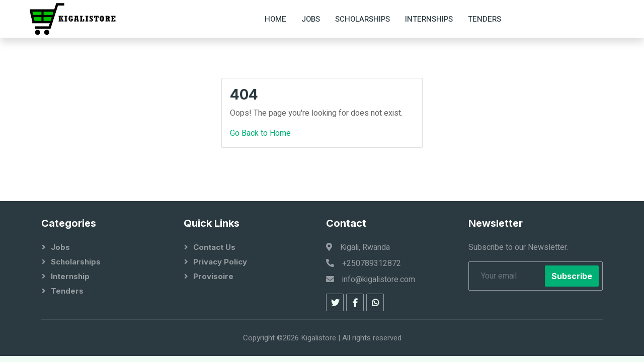

--- FILE ---
content_type: text/html; charset=UTF-8
request_url: https://kigalistore.com/Kigalistore/Jobs/J-2544-15-Job-Details
body_size: 1903
content:
<!DOCTYPE html>
<html lang="en">

<head>
<base href="https://kigalistore.com/">
  <meta charset="UTF-8">
  <meta name="viewport" content="width=device-width, initial-scale=1.0">
  <meta name="description" content="Explore job opportunities in Rwanda, scholarships for international students, and academic programs for undergraduate, Master's, and PhD studies in Canada, the United States, and the UK. Discover fellowships, application calls, and more.">
  <meta http-equiv="X-UA-Compatible" content="ie=edge">
<title>Error</title>

    <!-- Favicon -->
    <link href="img/Favicon-min.png" rel="icon">

    <!-- Google Web Fonts -->
    <link rel="preconnect" href="https://fonts.googleapis.com">
    <link rel="preconnect" href="https://fonts.gstatic.com" crossorigin>
    <link href="https://fonts.googleapis.com/css2?family=Heebo:wght@400;500;600&family=Inter:wght@700;800&display=swap" rel="stylesheet">
    
    <!-- Icon Font Stylesheet -->
    <link href="https://cdnjs.cloudflare.com/ajax/libs/font-awesome/5.10.0/css/all.min.css" rel="stylesheet">
    <link href="https://cdn.jsdelivr.net/npm/bootstrap-icons@1.4.1/font/bootstrap-icons.css" rel="stylesheet">

    <!-- Libraries Stylesheet -->
    <link href="lib/animate/animate.min.css" rel="stylesheet">
    <link href="lib/owlcarousel/assets/owl.carousel.min.css" rel="stylesheet">

    <!-- Customized Bootstrap Stylesheet -->
    <link href="css/bootstrap.min.css" rel="stylesheet">

    <!-- Template Stylesheet -->
    <link href="css/style.css" rel="stylesheet">
</head>

<body>
        <div class="container-xxl bg-white p-0">
        <!-- Spinner Start -->
        <div id="spinner" class="show bg-white position-fixed translate-middle w-100 vh-100 top-50 start-50 d-flex align-items-center justify-content-center">
            <div class="spinner-border text-primary" style="width: 3rem; height: 3rem;" role="status">
                <span class="sr-only">Loading...</span>
            </div>
        </div>
        <!-- Spinner End -->

        <!-- Navbar Start -->
        <nav class="navbar navbar-expand-lg bg-white navbar-light shadow sticky-top p-0">
            <a href="/" class="navbar-brand d-flex align-items-center text-center py-0 px-4 px-lg-5">
                <img class="m-0 text-primary" style="height:65px;" src="img/kigalistore-lg.png"/>
            </a>
    <button type="button" class="navbar-toggler me-4" data-bs-toggle="collapse" data-bs-target="#navbarCollapse">
        <span class="navbar-toggler-icon"></span>
    </button>
    <div class="collapse navbar-collapse" id="navbarCollapse" style="padding-right: 35px;">
        <!-- Center navbar items -->
        <div class="navbar-nav ms-auto p-4 p-lg-0 mx-auto text-center">
            <a href="/" class="nav-item nav-link">Home</a>
            <a href="jobs-in-rwanda" class="nav-item nav-link">Jobs</a>
            <a href="scholarship-for-rwandans" class="nav-item nav-link">Scholarships</a>
            <a href="internship-in-rwanda" class="nav-item nav-link">Internships</a>
            <a href="tenders-in-rwanda" class="nav-item nav-link">Tenders</a>
        </div>
    </div>
        </nav>
        <!-- Navbar End -->  
  
        <div class="container d-flex justify-content-center align-items-center" style="padding-top:80px;padding-bottom:90px;">
        <div class="card" style="width: 100%; max-width: 400px;">
            <div class="card-body">
                
        <h3> 404 </h3>
        <p>
            Oops! The page you're
            looking for does not exist.
        </p>
        <a href="/">
            Go Back to Home
        </a>

            </div>
        </div>
    </div>



          <!-- Footer Start -->
        <div class="container-fluid bg-dark text-white-50 footer pt-3 mt-3">
            <div class="container py-3">
                <div class="row g-3">
                    <div class="col-lg-3 col-md-6">
                        <h5 class="text-white mb-4">Categories</h5>
                        <a class="btn btn-link text-white-50" href="jobs-in-rwanda">Jobs</a>
                        <a class="btn btn-link text-white-50" href="scholarship-for-rwandans">Scholarships</a>
                        <a class="btn btn-link text-white-50" href="internship-in-rwanda">Internship</a>
                        <a class="btn btn-link text-white-50" href="tenders-in-rwanda">Tenders</a>
                    </div>
                    <div class="col-lg-3 col-md-6">
                        <h5 class="text-white mb-4">Quick Links</h5>
                        <a class="btn btn-link text-white-50" href="Kigalistore/contact-us">Contact Us</a>
                        <a class="btn btn-link text-white-50" href="Kigalistore/Privacy-Page">Privacy Policy</a>
                        <a class="btn btn-link text-white-50" href="ibibazo-nibisubizo-byamategeko-yumuhanda">Provisoire</a>
                    </div>
                    <div class="col-lg-3 col-md-6">
                        <h5 class="text-white mb-4">Contact</h5>
                        <p class="mb-2"><i class="fa fa-map-marker-alt me-3"></i>Kigali, Rwanda</p>
                        <p class="mb-2"><i class="fa fa-phone-alt me-3"></i>+250789312872</p>
                        <p class="mb-2"><i class="fa fa-envelope me-3"></i>info@kigalistore.com</p>
                        <div class="d-flex pt-2">
                            <a class="btn btn-outline-light btn-social" href="https://x.com/joblink_rwanda"><i class="fab fa-twitter"></i></a>
                            <a class="btn btn-outline-light btn-social" href="#"><i class="fab fa-facebook-f"></i></a>
                            <a class="btn btn-outline-light btn-social" href="https://whatsapp.com/channel/0029VaAbZCQEwEjuanM5Q82m"><i class="fab fa-whatsapp"></i></a>
                        </div>
                    </div>
                    <div class="col-lg-3 col-md-6">
                        <h5 class="text-white mb-4">Newsletter</h5>
                        <p>Subscribe to our Newsletter.</p>
                        <div class="position-relative mx-auto" style="max-width: 400px;">
                            <input class="form-control bg-transparent w-100 py-3 ps-4 pe-5" type="text" placeholder="Your email">
                            <button type="button" class="btn btn-primary py-2 position-absolute top-0 end-0 mt-2 me-2">Subscribe</button>
                        </div>
                    </div>
                </div>
            </div>
            <div class="container">
                <div class="copyright">
                    <div class="row">
                        <div class="col-md-12 text-center text-md-center mb-3 mb-md-0">
                           Copyright &copy;2026 Kigalistore | All rights reserved
                        </div>
                    </div>
                </div>
            </div>
        </div>
        <!-- Footer End -->
    </div>

    <!-- JavaScript Libraries -->
    <script src="https://code.jquery.com/jquery-3.4.1.min.js"></script>
    <script src="https://cdn.jsdelivr.net/npm/bootstrap@5.0.0/dist/js/bootstrap.bundle.min.js"></script>
    <script src="lib/wow/wow.min.js"></script>
    <script src="lib/easing/easing.min.js"></script>
    <script src="lib/waypoints/waypoints.min.js"></script>
    <script src="lib/owlcarousel/owl.carousel.min.js"></script>

    <!-- Template Javascript -->
    <script src="js/main.js"></script>
</body>

</html>